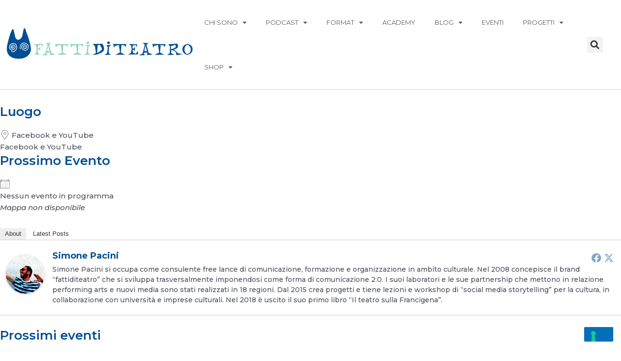

--- FILE ---
content_type: text/css
request_url: https://fattiditeatro.it/wp-content/uploads/elementor/css/post-23565.css?ver=1736352332
body_size: 1062
content:
.elementor-23565 .elementor-element.elementor-element-36686a32{border-style:solid;border-width:3px 0px 0px 0px;border-color:var( --e-global-color-secondary );padding:50px 0px 50px 0px;}.elementor-23565 .elementor-element.elementor-element-6a87a89f > .elementor-element-populated{margin:0% 20% 0% 0%;--e-column-margin-right:20%;--e-column-margin-left:0%;}.elementor-widget-image .widget-image-caption{color:var( --e-global-color-text );font-family:var( --e-global-typography-text-font-family ), Sans-serif;font-weight:var( --e-global-typography-text-font-weight );}.elementor-23565 .elementor-element.elementor-element-dedbc74{text-align:left;}.elementor-widget-text-editor{color:var( --e-global-color-text );font-family:var( --e-global-typography-text-font-family ), Sans-serif;font-weight:var( --e-global-typography-text-font-weight );}.elementor-widget-text-editor.elementor-drop-cap-view-stacked .elementor-drop-cap{background-color:var( --e-global-color-primary );}.elementor-widget-text-editor.elementor-drop-cap-view-framed .elementor-drop-cap, .elementor-widget-text-editor.elementor-drop-cap-view-default .elementor-drop-cap{color:var( --e-global-color-primary );border-color:var( --e-global-color-primary );}.elementor-23565 .elementor-element.elementor-element-1d20ab20{color:rgba(84,89,95,0.79);font-size:14px;font-weight:normal;line-height:1.8em;}.elementor-23565 .elementor-element.elementor-element-708c75c .elementor-repeater-item-12db40b.elementor-social-icon{background-color:var( --e-global-color-primary );}.elementor-23565 .elementor-element.elementor-element-708c75c .elementor-repeater-item-3d4d16f.elementor-social-icon{background-color:var( --e-global-color-secondary );}.elementor-23565 .elementor-element.elementor-element-708c75c .elementor-repeater-item-b9433ea.elementor-social-icon{background-color:var( --e-global-color-primary );}.elementor-23565 .elementor-element.elementor-element-708c75c .elementor-repeater-item-c4c3959.elementor-social-icon{background-color:var( --e-global-color-secondary );}.elementor-23565 .elementor-element.elementor-element-708c75c .elementor-repeater-item-7d5aaeb.elementor-social-icon{background-color:var( --e-global-color-primary );}.elementor-23565 .elementor-element.elementor-element-708c75c{--grid-template-columns:repeat(0, auto);--icon-size:12px;--grid-column-gap:5px;--grid-row-gap:0px;}.elementor-23565 .elementor-element.elementor-element-708c75c > .elementor-widget-container{margin:30px 0px 0px 0px;}.elementor-23565 .elementor-element.elementor-element-708c75c .elementor-social-icon{background-color:var( --e-global-color-primary );--icon-padding:0.9em;}.elementor-widget-heading .elementor-heading-title{font-family:var( --e-global-typography-primary-font-family ), Sans-serif;font-weight:var( --e-global-typography-primary-font-weight );color:var( --e-global-color-primary );}.elementor-23565 .elementor-element.elementor-element-19a672cc .elementor-heading-title{font-size:18px;font-weight:500;color:var( --e-global-color-primary );}.elementor-widget-posts .elementor-button{background-color:var( --e-global-color-accent );font-family:var( --e-global-typography-accent-font-family ), Sans-serif;font-weight:var( --e-global-typography-accent-font-weight );}.elementor-widget-posts .elementor-post__title, .elementor-widget-posts .elementor-post__title a{color:var( --e-global-color-secondary );font-family:var( --e-global-typography-primary-font-family ), Sans-serif;font-weight:var( --e-global-typography-primary-font-weight );}.elementor-widget-posts .elementor-post__meta-data{font-family:var( --e-global-typography-secondary-font-family ), Sans-serif;font-weight:var( --e-global-typography-secondary-font-weight );}.elementor-widget-posts .elementor-post__excerpt p{font-family:var( --e-global-typography-text-font-family ), Sans-serif;font-weight:var( --e-global-typography-text-font-weight );}.elementor-widget-posts .elementor-post__read-more{color:var( --e-global-color-accent );}.elementor-widget-posts a.elementor-post__read-more{font-family:var( --e-global-typography-accent-font-family ), Sans-serif;font-weight:var( --e-global-typography-accent-font-weight );}.elementor-widget-posts .elementor-post__card .elementor-post__badge{background-color:var( --e-global-color-accent );font-family:var( --e-global-typography-accent-font-family ), Sans-serif;font-weight:var( --e-global-typography-accent-font-weight );}.elementor-widget-posts .elementor-pagination{font-family:var( --e-global-typography-secondary-font-family ), Sans-serif;font-weight:var( --e-global-typography-secondary-font-weight );}.elementor-widget-posts .e-load-more-message{font-family:var( --e-global-typography-secondary-font-family ), Sans-serif;font-weight:var( --e-global-typography-secondary-font-weight );}.elementor-23565 .elementor-element.elementor-element-3b04297{--grid-row-gap:35px;--grid-column-gap:30px;}.elementor-23565 .elementor-element.elementor-element-3b04297 .elementor-post__meta-data span + span:before{content:"///";}.elementor-23565 .elementor-element.elementor-element-ed3a053 > .elementor-container > .elementor-column > .elementor-widget-wrap{align-content:center;align-items:center;}.elementor-23565 .elementor-element.elementor-element-ed3a053:not(.elementor-motion-effects-element-type-background), .elementor-23565 .elementor-element.elementor-element-ed3a053 > .elementor-motion-effects-container > .elementor-motion-effects-layer{background-color:var( --e-global-color-primary );}.elementor-23565 .elementor-element.elementor-element-ed3a053 > .elementor-container{min-height:50px;}.elementor-23565 .elementor-element.elementor-element-ed3a053{transition:background 0.3s, border 0.3s, border-radius 0.3s, box-shadow 0.3s;padding:0px 0px 0px 0px;}.elementor-23565 .elementor-element.elementor-element-ed3a053 > .elementor-background-overlay{transition:background 0.3s, border-radius 0.3s, opacity 0.3s;}.elementor-23565 .elementor-element.elementor-element-ed3a053 a{color:var( --e-global-color-text );}.elementor-23565 .elementor-element.elementor-element-923e951{color:var( --e-global-color-secondary );}.elementor-23565 .elementor-element.elementor-element-a837961{color:var( --e-global-color-secondary );font-family:"Montserrat", Sans-serif;font-weight:400;}.elementor-23565 .elementor-element.elementor-element-82a3ae8{color:var( --e-global-color-secondary );font-family:"Montserrat", Sans-serif;font-weight:400;}.elementor-theme-builder-content-area{height:400px;}.elementor-location-header:before, .elementor-location-footer:before{content:"";display:table;clear:both;}@media(min-width:768px){.elementor-23565 .elementor-element.elementor-element-01571cf{width:60%;}.elementor-23565 .elementor-element.elementor-element-6cef68d{width:20%;}.elementor-23565 .elementor-element.elementor-element-f258e38{width:19.331%;}}@media(max-width:1024px){.elementor-23565 .elementor-element.elementor-element-36686a32{padding:30px 20px 30px 20px;}.elementor-23565 .elementor-element.elementor-element-6a87a89f > .elementor-element-populated{margin:0% 10% 0% 0%;--e-column-margin-right:10%;--e-column-margin-left:0%;}.elementor-23565 .elementor-element.elementor-element-ed3a053{padding:5px 20px 5px 20px;}}@media(max-width:767px){.elementor-23565 .elementor-element.elementor-element-36686a32{padding:30px 20px 30px 20px;}.elementor-23565 .elementor-element.elementor-element-6a87a89f{width:100%;}.elementor-23565 .elementor-element.elementor-element-36b3de1d{width:100%;}.elementor-23565 .elementor-element.elementor-element-36b3de1d > .elementor-element-populated{margin:30px 0px 0px 0px;--e-column-margin-right:0px;--e-column-margin-left:0px;}.elementor-23565 .elementor-element.elementor-element-b1ed92e{width:100%;}.elementor-23565 .elementor-element.elementor-element-b1ed92e > .elementor-element-populated{margin:30px 0px 0px 0px;--e-column-margin-right:0px;--e-column-margin-left:0px;}.elementor-23565 .elementor-element.elementor-element-6cef68d{width:50%;}.elementor-23565 .elementor-element.elementor-element-f258e38{width:50%;}.elementor-23565 .elementor-element.elementor-element-82a3ae8{text-align:right;}}@media(max-width:1024px) and (min-width:768px){.elementor-23565 .elementor-element.elementor-element-6a87a89f{width:33%;}.elementor-23565 .elementor-element.elementor-element-36b3de1d{width:33%;}.elementor-23565 .elementor-element.elementor-element-b1ed92e{width:33%;}}